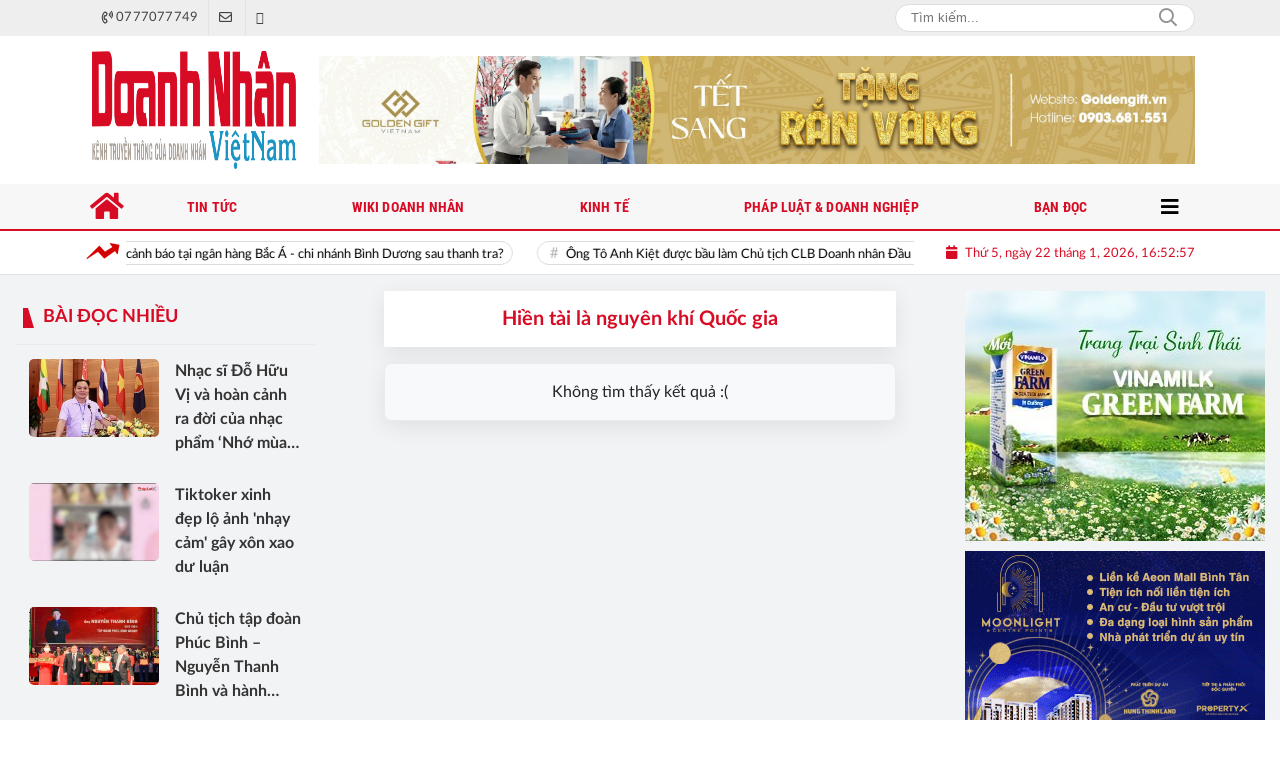

--- FILE ---
content_type: text/html; charset=UTF-8
request_url: https://dnvn.com.vn/dong-su-kien/hien-tai-la-nguyen-khi-quoc-gia-02-9.html
body_size: 15777
content:
<!DOCTYPE html>
<html lang="vi" xmlns="http://www.w3.org/1999/xhtml">
   <head>
    <meta charset="utf-8"/>
    <meta http-equiv="X-UA-Compatible" content="IE=edge">
    <meta name="viewport" content="width=device-width, initial-scale=1.0, maximum-scale=1.0, user-scalable=0">
    <meta name="csrf-token" content="GjR3spGHGS788DZtfmCJXKmktDdOy9g2sBTtNzVH">
    <link rel="icon" type="image/png" href="/uploads/images/setting/huyhoang/2022/12/07/icon-1670403526.png?ver=1711856460">
    <title>Hiền tài là nguyên khí Quốc gia | Doanh nhân Việt Nam</title>
<meta name="description" content="Tin tức kinh doanh; Thời sự doanh nghiệp; Đời sống doanh nhân; Nhịp sống đầu tư; Chuyện thương trường">
<meta name="keywords" content="">
<meta name="robots" content="index,follow">
<meta property="fb:app_id" content="485651509059740">
<meta name="revisit-after" content="1 days">
<link rel="canonical" href="https://dnvn.com.vn/dong-su-kien/hien-tai-la-nguyen-khi-quoc-gia-02-9.html"/>
<link rel="alternate" hreflang="vi-vn" href="https://dnvn.com.vn/dong-su-kien/hien-tai-la-nguyen-khi-quoc-gia-02-9.html"/>
<link rel="alternate" hreflang="vi-vn" href="https://dnvn.com.vn/dong-su-kien/hien-tai-la-nguyen-khi-quoc-gia-02-9.html"/>
<meta property="og:site_name" content="Doanh nhân Việt Nam" />
<meta property="og:type" content="website" />
<meta property="og:locale" content="vi_VN" />
<meta property="og:locale:alternate" content="vi_VN" />
<meta property="og:title" content="Hiền tài là nguyên khí Quốc gia | Doanh nhân Việt Nam" />
<meta property="og:description" content="Tin tức kinh doanh; Thời sự doanh nghiệp; Đời sống doanh nhân; Nhịp sống đầu tư; Chuyện thương trường" />
<meta property="og:image" content="https://dnvn.com.vn/uploads/images/setting/huyhoang/2022/12/07/csmxh-1670403535.jpg" />
<meta property="og:image:height" content="315" />
<meta property="og:image:width" content="600" />
<meta property="og:image" content="https://dnvn.com.vn/uploads/images/setting/huyhoang/2022/12/07/csmxh-1670403535.jpg" />
<meta property="og:image:height" content="315" />
<meta property="og:image:width" content="600" />


<script type="application/ld+json">{"@context":"https:\/\/schema.org","@type":"WebPage","description":"Tin tức kinh doanh; Thời sự doanh nghiệp; Đời sống doanh nhân; Nhịp sống đầu tư; Chuyện thương trường","url":"Doanh nhân Việt Nam","image":"https:\/\/dnvn.com.vn\/uploads\/images\/setting\/huyhoang\/2022\/12\/07\/csmxh-1670403535.jpg"}</script>
            <link href="/themes/tinhte/public/css/app.css?v=1711856460" rel="stylesheet" type="text/css" />


        <style>
        :root {
            --color-primary: #D80B24;
            --color-secondary: #A50F10;
            --header-bg-color: ;
            --header-text-color: #242424;
            --menu-bg-color: #fff;
            --menu-text-color: #000;
            --primary-font: Lato, Arial, sans-serif;
            --heading-font: Lato, Arial, sans-serif;
            --post-title-font: Lato, Arial, sans-serif;
            --menu-font: RobotoCondensed, Arial, sans-serif;
        }

        .count_cmt{
display:none !important;
}
#header_3 {
    z-index: 8;
}
@font-face {
  font-family: 'iCielBCCubano-Normal';
  src: url('/frontend/fonts/iCielBCCubano-Normal/iCielBCCubano-Normal.eot?#iefix') format('embedded-opentype'),  
  url('/frontend/fonts/iCielBCCubano-Normal/iCielBCCubano-Normal.otf')  format('opentype'),
       url('/frontend/fonts/iCielBCCubano-Normal/iCielBCCubano-Normal.woff') format('woff'), 
       url('/frontend/fonts/iCielBCCubano-Normal/iCielBCCubano-Normal.ttf')  format('truetype'), 
       url('/frontend/fonts/iCielBCCubano-Normal/iCielBCCubano-Normal.svg#iCielBCCubano-Normal') format('svg');
  font-weight: normal;
  font-style: normal;
}

@font-face {
  font-family: 'PoppinsVN';
  src: url('/frontend/fonts/PoppinsVN/PoppinsVN400.eot?#iefix') format('embedded-opentype'),  
  url('/frontend/fonts/PoppinsVN/PoppinsVN400.woff2')  format('woff2'),
       url('/frontend/fonts/PoppinsVN/PoppinsVN400.woff') format('woff'), 
       url('/frontend/fonts/PoppinsVN/PoppinsVN400.ttf')  format('truetype'), 
       url('/frontend/fonts/PoppinsVN/PoppinsVN400.svg#PoppinsVN400') format('svg');
  font-weight: 400;
  font-style: normal;
}

@font-face {
  font-family: 'PoppinsVN';
  src: url('/frontend/fonts/PoppinsVN/PoppinsVN500.eot?#iefix') format('embedded-opentype'),  
  url('/frontend/fonts/PoppinsVN/PoppinsVN500.woff2')  format('woff2'),
       url('/frontend/fonts/PoppinsVN/PoppinsVN500.woff') format('woff'), 
       url('/frontend/fonts/PoppinsVN/PoppinsVN500.ttf')  format('truetype'), 
       url('/frontend/fonts/PoppinsVN/PoppinsVN500.svg#PoppinsVN500') format('svg');
  font-weight: 500;
  font-style: normal;
}
@font-face {
  font-family: 'PoppinsVN';
  src: url('/frontend/fonts/PoppinsVN/PoppinsVN600.eot?#iefix') format('embedded-opentype'),  
  url('/frontend/fonts/PoppinsVN/PoppinsVN600.woff2')  format('woff2'),
       url('/frontend/fonts/PoppinsVN/PoppinsVN600.woff') format('woff'), 
       url('/frontend/fonts/PoppinsVN/PoppinsVN600.ttf')  format('truetype'), 
       url('/frontend/fonts/PoppinsVN/PoppinsVN600.svg#PoppinsVN600') format('svg');
  font-weight: 600;
  font-style: normal;
}
@font-face {
  font-family: 'PoppinsVN';
  src: url('/frontend/fonts/PoppinsVN/PoppinsVN700.woff2')  format('woff2');
  font-weight: 700;
  font-style: normal;
}
@font-face {
  font-family: 'RobotoCondensed';
  src: url('/frontend/fonts/RobotoCondensed-Regular/RobotoCondensed-Regular.eot?#iefix') format('embedded-opentype'),  
       url('/frontend/fonts/RobotoCondensed-Regular/RobotoCondensed-Regular.woff') format('woff'), 
       url('/frontend/fonts/RobotoCondensed-Regular/RobotoCondensed-Regular.ttf')  format('truetype'), 
       url('/frontend/fonts/RobotoCondensed-Regular/RobotoCondensed-Regular.svg#roboto_regular') format('svg');
  font-weight: normal;
  font-style: normal;
}
@font-face {
  font-family: 'RobotoCondensed';
  src:  url('/frontend/fonts/RobotoCondensed-Bold/RobotoCondensed-Bold.ttf')  format('truetype');
  font-weight: 700;
  font-style: normal;
}
.topbar-body .header-top-right .group-search{
margin-top:0;
}

.topbar-body .header-top-right .search {
    width: 100%;
    float: left;
}

.box-navigation .title a, .box-navigation span{
font-size:18px;
}
.tin_mau_vang_box {
    background: #dfdfdf;
}

#tin_noi_bat_6 .box-news-larger .thumb-art {
    width: 100%;
}
#tin_noi_bat_6 .tnb_meta {
    width: 100%;
    position: absolute;
    bottom: 0;
    padding: 25px;
    padding-left: 20%;
    background-color: rgba(0, 0, 0, 0.5);
    transition: all .3s;
    color: #ffffff;
    z-index: 2;
}
#tin_noi_bat_6 .tnb_meta a,
#tin_noi_bat_6 .tnb_meta a:hover,
#tin_noi_bat_6 .tnb_meta a:focus{
 font-size: 38px;
    color: #ffffff !important;
 font-family: "UVN Giong Song";
font-weight: 700 !important;
}
.wrapper-topstory .box-news-larger {
    position: relative;
}

#header_3 .navbar-default a.link-home {
    background-image: url(/frontend/images/home.png?ver=3);
text-indent: -9999px;
background-position: -3px -3px;
}
.ndt-logo{
margin: 0 auto;
}
.ndt-logo img {
    display: block;
    text-align: left;
        float: left;
    margin: 0 auto;
}

.footer_cf{
    background-color: #dd0026;
  color: #FFF;
    padding: 10px 0;
}
.header-top-right .search button[type=submit]{
    background-color: #dd0026;
}

.footer_cf a{
    color: #FFF;
}

.ndt-header .ndt-logo img {
      margin-top: 5px !important;
}


.ndt-header .promotions{
margin-top: 0;
}
.style_img_left .content .title {

    display: inline-block;
}
.breadcrumbs a {
    text-transform: uppercase;
}
.box-cate-featured .item-news .description {

    display: block;

}
.item-news-common p.meta-news {
    margin: 5px 0;
}


@media (min-width: 1199px)
{
.moi_cap_nhat .style_img_left .content {

    height: auto;

}
}


@media (max-width: 767px){
.footer_cf {

    text-align: left;
    padding-left: 15px;
}
.footer_cf p {
margin-bottom: 0px;
}
#header_3 .ndt-logo-mobile img {

    margin: 0;
float:left;

}
#header_3 .navbar-header {

}
.logo-footer img {

    max-height: 100px;

}
.woodmart-info-box .box-icon-wrapper .info-box-icon {
    font-size: 18px;
}
}

.mega-menu .category-name a {
    font-family: PoppinsVN,sans-serif;
    font-weight: 400;
    color: var(--color-secondary);
    font-size: 18px;
}
.widget-area .widget .box-title .title a {
    font-weight: 400;
}
.widget-area .widget .box-title .title {
    font-family: PoppinsVN,Helvetica,Arial;
    font-weight: 400;
}
.header-top-right .news_hot_item {
    background-color: #00a751;
}

.header-top-right .news-new-item {
    background-color: #ed1d24;
}


.article-detail .article-content img {
        margin: 0 auto;
}

.title_button a{
    width: 135px;
}
.infographic .video-mask {
    display:none;
}

.menu_footer .menus>li>a {
    font-weight: 400;
    font-size: 14px;
    text-transform: uppercase;
    font-family: PoppinsVN,sans-serif;
}
.category-popup .category-menu > ul > li > a {
    font-family: PoppinsVN,sans-serif;
        font-weight: 600;
}

@media screen and (max-width: 991px){
    .header-logo {
        height: 60px;
    }
}
.header-wrap-inner.sticky .mobile-logo .header-logo {
    height: 50px;
    width: auto;
}
.title-box-category , .block-title a,.widget  .widget-title{
    font-family: PoppinsVN,sans-serif;
    color: var(--color-primary);
        text-transform: uppercase;
}
.topbar_threadhot label {
    background: #fff !important;
    border-left: none;
    padding: 0;
}
.box-quote .image-wrapper{
    display:none
}
.box-quote .box-news:after {
    content:"\f10e";
    font-family:'FontAwesome';
    color:#c5c5c5;
    position: absolute;
    bottom: -15px;
    right: 0;
}
.box-quote .box-news
{    margin-bottom: 15px;
    padding-bottom: 10px;
    
}
.box-quote .box-news:before {
    content:"";
    width:90%;
    height:1px;
        background: #c5c5c5;
    display: block;
    position: absolute;
    bottom: -5px;
    left: 0;
    
}
.content-box-category .box-news {
    border-bottom: none;
}
@media screen and (min-width: 960px){
   .inner-section-video:before {
    left:0;
    right:0
   }
   .box-scroll-video {
       padding-right:0
   }
   .header-wrap-inner {
    display: flex;
    flex-direction: column;
    }
    .header-type-2 .home_topbar {
       order: 3;
    }
}
.box-scroll-video .meta-news {
    display:none
}
.widget-poll {
    background:#F7F7F7;
    padding: 0 15px 15px;
}
.widget-poll .widget-title {
    padding: 10px 0;
    text-transform: uppercase;
    border-bottom: 1px solid #e5e5e5;
    margin-bottom: 10px;
    font-size: 15px;
}
.widget-poll .widget-title .inner-title:before {
    content:none;
}
.poll-question {
    color: var(--color-primary);
    font-weight: 600;
}
.widget-comment-list .post-name {
    color: var(--color-primary);
}

.emagazine .video-mask {
    display:none;
}
.widget-comment-list {
        background: #F7F7F7;
}
.su-kien-nong , .section-bg-grey{
    background:#F7F7F7;
    padding:15px;
}
.su-kien-nong .title-box-category .parent-cate {
    background: #f7f7f7;
    
}

.news-box-color .full-thumb .cat {
    font-size: 22px;
}
.header-type-3.bg-white .header-wrap-inner .header-bottom-row {
    background: #fff;
        border-top: 1px solid #eee;
}
.header-type-3.bg-white .header-wrap-inner .header-bottom-row .horizontal-megamenu>.menu-item>.menu-link .nav-link-text:after {
    background-color: var(--color-primary);
}
.header-type-3.bg-white .header-wrap-inner .header-bottom-row .horizontal-megamenu>.menu-item>.menu-link .nav-link-text {
    color: #cc171e;
        font-weight: 600;
}
.horizontal-megamenu li .sub-menu {
        min-width: 100%;
}
.tab-header .tab-header-item.active {
    font-size: 20px;
}
.h1, .h2, .h3, .h4, .h5, .h6, h1, h2, h3, h4, h5, h6 {
    font-weight: 600;
}
.meta-news .author-meta {
        color: #8f9bb3;
}

.news-box-color .sub-news-cate .item {
    font-weight:500;
}
.horizontal-megamenu li .sub-menu li>a {
    text-transform: none;
}

.article-detail .article-title {
        line-height: 45px;
    letter-spacing: .01em;
}
.breadcrumbs li:last-child {
    font-weight: 500;
}
.dt-news__social {
    font-family: "Arial";
}
.widget .hashtag {
    font-size:12px;
}
.social_icons .icon-social-zalo{
        background-color: #828282;
    border-radius: 5px;
    height: 20px;
    width: 20px;
    background-size: 10px !important;
}
.article-detail .article-content {
    font-family: Lato, sans-serif;
}

.widget .hashtag {
    display:none;
}

.article-detail table {
    width: 100% !important;
}
.review-section .main-content .threads::-webkit-scrollbar-thumb {
    background-color: #e2e2e2;
}
#category-4 .nodeStats{
    display:none;
}

.header-top-bar {
    background: #eee;
}
.horizontal-megamenu > .menu-item > .menu-link .nav-link-text {
        font-size: 14px;
}
.section-vedet.vedet-type-8 .box-news-larger .image-wrapper>.image-medium {
    padding-bottom: 50%;
}
.section-vedet.vedet-type-8 .sub-news-top .content .title a {
    font-size: 18px;
    line-height: 1.3;
}
.review-section .foru-containers {
    background-image: linear-gradient(90deg,#ffffff,#ffffff);
    border-top: none;
}
.review-section .main-content {
    padding: 0 0 12px;

}
.review-section .parent-cate {
        background-image: linear-gradient(90deg,#cc171e,#cc171e);
        height: 40px;
}
.project-section .foru-containers {
    background-image: linear-gradient(90deg,#f7f7f7,#f4f6fa);
    border-top: 5px solid #0a724d;
}
.title-box-category.style_7 .parent-cate, .project-section .parent-cate {
    background-image: linear-gradient(90deg,#ff1c01,#cc171e);
}
.title-box-category.style_7 .parent-cate:after, .project-section .parent-cate:after {
    border-top: 40px solid #cc171e;
}

.section-vedet.vedet-type-8 .box-news-larger h2.title a {
    font-size: 25px;
    line-height: 30px;
}
.video .box-cate-featured-vertical.no-thumb .sub-news-cate .item:before {
    content: "\f144";
    width: 0;
    height: 0;
    font-size: 18px;
    background-color: transparent;
    position: absolute;
    left: 0;
    top: 50%;
    margin-top: -13px;
    font-family:"Font Awesome\ 5 Pro";
        color: #383636;
}
.video .box-cate-featured-vertical.no-thumb .sub-news-cate .item {
    padding: 10px 0 10px 25px;
}
.video .box-cate-featured-vertical.no-thumb .sub-news-cate .item a {
    height:auto;
}
.video {
        background-color: #f4f6fa;
    padding: 15px;
}
.video .title a, .video .sub-news-cate .item a {
    color: #383636;
}
.title-box-category.default, .widget-title.default {
    border-bottom: solid 1px var(--color-primary);
    height: 35px;
    display: flex;
    align-items: center;
}
.title-box-category.default .inner-title {
    padding-left: 20px;
}
.title-box-category.default .inner-title:before, .widget-title.default .inner-title:before {
    content: "";
    background: var(--color-primary);
    position: absolute;
    left: 0;
    bottom: -7px;
    width: 8px;
    height: 30px;
}
.title-box-category .sub-cate {
    font-weight:bold;
}
footer.footer-type-2 .menu_footer {
    background: var(--color-primary);
}
footer.footer-type-2 .menu_footer .menus {
    position: relative;
    flex-wrap: wrap;
    justify-content: center;
    flex: 1 1 0%;
    display: flex;
    flex-wrap: nowrap;
    padding: 0;
}
footer.footer-type-2 .menu_footer .menus li {
        display: block;
    flex-grow: 1;
    position: relative;
    transition: padding .35s ease;
    -webkit-backface-visibility: hidden;
    flex: auto;
    text-align: center;
    padding: 10px 15px;
    border-right: 1px solid var(--color-primary);
    border-left: 1px solid #cc171e;
}
footer.footer-type-2 .menu_footer .menus>li>a {
    color:#fff;
}
footer.footer-type-2 .menu_footer li:hover {
    background: #cc171e;
   
}
footer.footer-type-2 .menu_footer li:hover a {
     color:#fff !important;
}
footer.footer-type-2 .menu_footer li:first-child {
    border-left: none;
}
.td-subcat-filter {
    margin-left:15px;
}
.detail-info-block .dropdown-list-image, .detail-info-block .author-name {
    display: none;
}
.box-category.style-7 {
    background: #cccccc;
    padding: 15px;
}
#hashtag-trending li.hash-tag-item {
    background-color: #ffffff;
    border: solid 1px #dcdcdc;
}
#hashtag-trending li.hash-tag-item a {
    color:#000;
}
.page-title {
    background-color: #ffffff;
    text-align: center;
}
footer.footer-type-5 .footer-main {
    background: #54788e;
    
}
footer.footer-type-5 .footer-copyright {
    background: #4f748b;
}
footer.footer-type-5 .footer-menu {
    padding: 15px 0;
    background: #54788e;
    
}
.header-top-bar .header-column-left .menu>li:not(:last-child) {
    border-right: 1px solid #e2e2e2;
}
.review-section .main-content .threads .box-news .title a {
    color: #000;
}
.widget.dang-ky-dat-bao {
    background: #F7F7F7;
    padding: 15px 15px 15px;
    text-align:center;
    border-top: 3px solid #ff1c01;
}
.widget.dang-ky-dat-bao .main-title{
    color: #54788e;
    font-size: 24px;
}
.widget-most-view.type-default .item .article-title, .review-section .main-content .threads .box-news .title a{
    font-size:16px;
}
.title-box-category.style_7 .main-title, .title-box-category.style_7 .parent-cate, .widget-title.style_7 .main-title, .widget-title.style_7 .parent-cate {
    font-size:18px;
    height:40px;
}
.fa-chart-line:before  {
    content:"";
    background:url('/frontend/images/icon-ticker.png');
    width:35px;
    height:19px;
    display:block;
}
.multimedia-plus.multimedia-mobile {
    background: #f8f8f8;
}
.slick-carousel.carousel-nav-top .slick-next {
    right: 0;
    top: -30px;
}
.slick-carousel.carousel-nav-top .slick-prev {
    top: -30px;
}

.article-detail em {
    font-size: inherit;
}

.scroll-vertical {
    padding-left:8px;
}
.vedet-mobile-type-1 .desc {
    text-align: justify;
}
footer.footer-type-2 .footer_top_1 p {
    text-align:left;
}
.GiaVangVietNam-Shared-Widget-copyright {
    display:none;
}
@keyframes pulse-red {
  0% {
    transform: scale(0.95);
    box-shadow: 0 0 0 0 rgba(255, 82, 82, 0.7);
  }
  
  70% {
    transform: scale(1);
    box-shadow: 0 0 0 10px rgba(255, 82, 82, 0);
  }
  
  100% {
    transform: scale(0.95);
    box-shadow: 0 0 0 0 rgba(255, 82, 82, 0);
  }
}
@keyframes pulse {
	0% {
		transform: scale(0.95);
		box-shadow: 0 0 0 0 rgba(0, 0, 0, 0.7);
	}

	70% {
		transform: scale(1);
		box-shadow: 0 0 0 10px rgba(0, 0, 0, 0);
	}

	100% {
		transform: scale(0.95);
		box-shadow: 0 0 0 0 rgba(0, 0, 0, 0);
	}
}
@keyframes live {
    0% {
      transform: scale(1,1);
    }
    100% {
      transform: scale(3.5,3.5);
      background-color: rgba(red,0);
    }
  }
@media screen and (min-width: 1400px){
    .header-logo {
        width:270px;
    }
}
@media screen and (max-width:1024px){
    footer.footer-type-2 .menu_footer {
        display:none;
    }
}
@media screen and (min-width:767px){
    .question-comment-row .col-comments {
        padding-right:5px;
    }
    .question-comment-row .col-polls {
        padding-left:5px;
    }
    /*.header-wrap-inner.sticky .header-top-row {
        display:none;
    } */
}
@media screen and (min-width: 767px){
    .box-cate-featured .item-news.full-thumb .title {
       font-size: 22px;
    }
    .box-news-larger .content>.title>a {
      font-size: 22px;
    }
    .featured-news .box-news>.content>.title>a {
    font-size: 22px;
    }
}

@media screen and (max-width:480px){
    .moi_cap_nhat .meta-news .cat{
        display:none;
    }
}
.article-detail .sapo {
    font-size: 19px;
    line-height: 22px;
    font-weight: 700;
    color: #333;
    text-align: justify;
    font-family: Arial, sans-serif;
}
.article-detail .article-content {
    font-size: 19px;
    width: 100%;
}
.header-type-2 .sticky .header-top-bar {
    display:block;
    background: var(--color-primary);
}
.header-type-2 .sticky .header-top-bar .menu>li>a {
    color:#fff;
}
.box-news .content .description, .box-news>.content>.title>a {
        display: -webkit-box;
    -webkit-line-clamp: 3;
    -webkit-box-orient: vertical;
    overflow: hidden;
    text-overflow: ellipsis;
}
.sc_tiktok {
        background: #444;
}    </style>
    <script>
        var WN_Data = {
            app_url: "https://dnvn.com.vn",
            prefix_url: "",
            full_url: "https://dnvn.com.vn",
            locale: "vi",
            user_id: null,
            user: null,
            session_id: "ByKyJ7bUpMq7goDuijrh5W0W04bJKt6GQRD5pB7y"        };

    </script>
    
            <!-- Google tag (gtag.js) -->
<script async src="https://www.googletagmanager.com/gtag/js?id=G-4CVK5XM3X1"></script>
<script>
  window.dataLayer = window.dataLayer || [];
  function gtag(){dataLayer.push(arguments);}
  gtag('js', new Date());

  gtag('config', 'G-4CVK5XM3X1');
</script>        </head>
   <body class="page-bg-grey page-timeline ">
      <div id="app">
         <div class="no-margin-ads">
                  </div>
         <header class="header-wrap header-type-2 ">
    <form id="logout-form" action="https://dnvn.com.vn/logout" method="POST" style="display: none;">
        <input type="hidden" name="_token" value="GjR3spGHGS788DZtfmCJXKmktDdOy9g2sBTtNzVH">
    </form>
    <div class="header-wrap-inner">
        <div class="header-top-bar">
        <div class="container">
            <div class="row flex-row justify-content-between top-bar-inner">
                <div class="whb-column header-column-left" style="padding: 0 15px;">
                    <ul class="menu">
                                                <li class="hotline">
                            <a href="tel:0777077749">
                                <i class="far fa-phone-volume"></i>
                                <span>0777077749</span>
                            </a>
                        </li>
                        <li class="email">
                            <a href="mailto:">
                                <i class="far fa-envelope"></i>
                                <span></span>
                            </a>
                        </li>
                                                                                                <li>
                            <a href="#">
                                <i class="fa fa-facebook"></i>
                            </a>
                        </li>
                                                
                    </ul>
                </div>
                <div class="whb-column header-column-right">
                    <ul class="menu">
                        
                        <li class="cursor-pointer text-center desktop-search-form">
                            <form role="search" method="get" class="searchform  woodmart-ajax-search" action="https://dnvn.com.vn/tim-kiem.html" data-thumbnail="1" data-post_type="post" data-count="20" data-symbols_count="3">
                                <input type="text" class="s" value="" name="keyword" placeholder="Tìm kiếm..." autocomplete="off">
                                <button type="submit" class="searchsubmit">Search</button>
                            </form>
                        </li>
                                            </ul>
                </div>
            </div>
        </div>
    </div>
        <div class="header-top-row">
            <div class="container">
                <div class="row flex-row flex-nowrap justify-content-between general-header-inner">
                    <div class="whb-column header-column-left whb-visible-lg">
                        <a title="Doanh nhân Việt Nam" href="/" class="header-logo" style="max-width: 260px;">
                                                        <img src="/uploads/images/setting/huyhoang/2022/12/07/chuan-1670403431.png?ver=1711856460" alt="">
                        </a>
                    </div>

                    <div class="header-column-right whb-column whb-visible-lg">
                        <div class="no-margin-ads">
                            <a href="https://quatangsep.vn/" class="promotions" target="_blank" rel="nofollow" title="Lưu Thị Trang Thảo">
            <img src="/uploads/images/qc/thangtran/2025/01/14/728-x-90-1736825226.jpeg" alt="Lưu Thị Trang Thảo">
        </a>
                            </div>
                    </div>

                                        <div class="whb-column mobile-left whb-hidden-lg">
    <div class="woodmart-info-box cursor-pointer text-center">
        <div class="box-icon-wrapper  box-with-icon box-icon-simple">
            <a href="tel:0777077749" class="info-box-icon">
                <i class="fal fa-phone"></i>
            </a>
        </div>

    </div>
    <div class="woodmart-info-box cursor-pointer text-center">
        <div class="box-icon-wrapper  box-with-icon box-icon-simple">
            <a href="mailto:" class="info-box-icon">
                <i class="fal fa-envelope"></i>
            </a>
        </div>

    </div>
</div>
<div class="whb-column mobile-center whb-hidden-lg">
    <div class="mobile-logo">
        <a href="/" class="header-logo">
                            <img src="/uploads/images/setting/huyhoang/2022/12/07/chuan-1670403431.png?ver=1711856460" alt="" height="50">
                    </a>
    </div>
</div>
<div class="whb-column mobile-right whb-hidden-lg">
    
    <div class="woodmart-info-box cursor-pointer text-center show-search-form">
        <div class="box-icon-wrapper  box-with-icon box-icon-simple">
            <div class="info-box-icon">
                <i class="fal fa-search"></i>
            </div>
        </div>
        <div class="tdb-drop-down-search" aria-labelledby="td-header-search-button">
            <div class="tdb-drop-down-search-inner">
                <form method="get" class="tdb-search-form" action="https://dnvn.com.vn/tim-kiem.html">
                    <div class="tdb-search-form-inner">
                        <input class="tdb-head-search-form-input" type="text" value=""
                                name="keyword" placeholder="Tìm kiếm..." autocomplete="off">
                        <button class="wpb_button wpb_btn-inverse btn tdb-head-search-form-btn"
                                type="submit">
                            <span>Tìm kiếm</span>
                        </button>
                    </div>
                </form>
                <div class="tdb-aj-search"></div>
            </div>
        </div>
    </div>
        <div class="mobile-nav-icon mobile-trigger">
        <div class="icon_menu"><span class="style_icon"></span></div>
    </div>
</div>                                    </div>
            </div>
        </div>
        <div class="home_topbar">
    <div class="container">

        <div class="topbar-body">
            <div class="row">
                <div class="topbar_threadhot col-lg-9 col-12">
                    <div id="widget-ticker">
                                                    <label class="f-rbs"><i class="fal fa-chart-line" aria-hidden="true"></i></label>
                            <ul id="hashtag-trending" class="timeline">
                                                                <div class="has-marquee">
                                                                                                    <li class="hash-tag-item">
                                        <a href="https://dnvn.com.vn/nhung-rui-ro-nao-duoc-nhnn-canh-bao-tai-ngan-hang-bac-a-chi-nhanh-binh-duong-sau-thanh-tra-a466085.html" title="Những rủi ro nào được NHNN cảnh báo tại ngân hàng Bắc Á - chi nhánh Bình Dương sau thanh tra?">
                                            Những rủi ro nào được NHNN cảnh báo tại ngân hàng Bắc Á - chi nhánh Bình Dương sau thanh tra?
                                        </a>
                                    </li>
                                                                    <li class="hash-tag-item">
                                        <a href="https://dnvn.com.vn/ong-to-anh-kiet-duoc-bau-lam-chu-tich-clb-doanh-nhan-dau-tu-a466065.html" title="Ông Tô Anh Kiệt được bầu làm Chủ tịch CLB Doanh nhân Đầu tư">
                                            Ông Tô Anh Kiệt được bầu làm Chủ tịch CLB Doanh nhân Đầu tư
                                        </a>
                                    </li>
                                                                    <li class="hash-tag-item">
                                        <a href="https://dnvn.com.vn/fahasa-hai-phong-doc-sach-mua-sam-trai-nghiem-a466064.html" title="FAHASA Hải Phòng: Đọc sách - mua sắm -  trải nghiệm">
                                            FAHASA Hải Phòng: Đọc sách - mua sắm -  trải nghiệm
                                        </a>
                                    </li>
                                                                    <li class="hash-tag-item">
                                        <a href="https://dnvn.com.vn/cong-nghe-nano-tu-phong-thi-nghiem-den-dong-ruong-ao-nuoi-va-moi-truong-song-a466052.html" title="Công nghệ Nano – từ phòng thí nghiệm đến đồng ruộng, ao nuôi và môi trường sống">
                                            Công nghệ Nano – từ phòng thí nghiệm đến đồng ruộng, ao nuôi và môi trường sống
                                        </a>
                                    </li>
                                                                    <li class="hash-tag-item">
                                        <a href="https://dnvn.com.vn/tuong-ngua-ma-vang-anh-kim-duoc-san-lung-lam-qua-tang-tet-binh-ngo-2026-a466051.html" title="Tượng ngựa mạ vàng ánh kim được săn lùng làm quà tặng Tết Bính Ngọ 2026">
                                            Tượng ngựa mạ vàng ánh kim được săn lùng làm quà tặng Tết Bính Ngọ 2026
                                        </a>
                                    </li>
                                                                    <li class="hash-tag-item">
                                        <a href="https://dnvn.com.vn/tuong-ngua-ma-vang-gia-hang-chuc-trieu-dong-don-tet-2026-a465988.html" title="Tượng ngựa mạ vàng 24k hút khách dịp Tết Bính Ngọ 2026">
                                            Tượng ngựa mạ vàng 24k hút khách dịp Tết Bính Ngọ 2026
                                        </a>
                                    </li>
                                                                                                </div>
                                                            </ul>
                                            </div>
                </div>
                <div class="col-lg-3 col-12 d-flex align-items-center">
                                        <div class="timestemp">
                        <i class="fa fa-calendar" aria-hidden="true"></i>  <div id="clock" class="smallfont" style="margin-left:5px;">Thứ 6, ngày 16 tháng 8, 2019, 8:36:21 Chiều</div>
                    </div>
                                    </div>
            </div>
        </div>
    </div>
</div>
<div class="clearfix"></div>
        <div class="header-bottom-row whb-visible-lg">
    <div class="container">
        <div class="row">
            <nav class="navbar navbar-expand-sm navbar-expand-full">
                <ul class="navbar-nav menu-container horizontal-megamenu">
                    <li class="menu-item is_home hidden-xs">
                        <a href="https://dnvn.com.vn" class="menu-link link-home">
                            <span class="nav-link-text"><i class="fa fa-home" aria-hidden="true"></i></span>
                        </a>
                    </li>
                                        <li class="menu-item menu-item-default">
                        <a class="menu-link" href="https://dnvn.com.vn/c/tin-tuc" title="Tin Tức"

                            data-link="https://dnvn.com.vn/c/tin-tuc"
                            >
                                                                                    <span class="nav-link-text">Tin Tức</span>
                                                    </a>
                                            </li>
                                        <li class="menu-item menu-item-default">
                        <a class="menu-link" href="https://dnvn.com.vn/c/wiki-doanh-nhan" title="Wiki Doanh Nhân"

                            data-link="https://dnvn.com.vn/c/wiki-doanh-nhan"
                            >
                                                                                    <span class="nav-link-text">Wiki Doanh Nhân</span>
                                                    </a>
                                                    <ul class="sub-menu" role="menu">
            <li>
            <a href="https://dnvn.com.vn/c/doanh-nhan-viet-nam" title="Doanh nhân Việt Nam"

										   data-link="https://dnvn.com.vn/c/doanh-nhan-viet-nam"
												>
                Doanh nhân Việt Nam
            </a>

                    </li>
            <li>
            <a href="https://dnvn.com.vn/c/doanh-nhan-the-gioi" title="Doanh nhân Thế giới"

										   data-link="https://dnvn.com.vn/c/doanh-nhan-the-gioi"
												>
                Doanh nhân Thế giới
            </a>

                    </li>
    </ul>
                                            </li>
                                        <li class="menu-item menu-item-default">
                        <a class="menu-link" href="https://dnvn.com.vn/c/kinh-te" title="Kinh Tế"

                            data-link="https://dnvn.com.vn/c/kinh-te"
                            >
                                                                                    <span class="nav-link-text">Kinh Tế</span>
                                                    </a>
                                                    <ul class="sub-menu" role="menu">
            <li>
            <a href="https://dnvn.com.vn/c/thi-truong" title="Thị Trường"

										   data-link="https://dnvn.com.vn/c/thi-truong"
												>
                Thị Trường
            </a>

                    </li>
            <li>
            <a href="https://dnvn.com.vn/c/bat-dong-san" title="Bất Động Sản"

										   data-link="https://dnvn.com.vn/c/bat-dong-san"
												>
                Bất Động Sản
            </a>

                    </li>
            <li>
            <a href="https://dnvn.com.vn/c/tai-chinh-ngan-hang" title="Tài chính – Ngân hàng"

										   data-link="https://dnvn.com.vn/c/tai-chinh-ngan-hang"
												>
                Tài chính – Ngân hàng
            </a>

                    </li>
    </ul>
                                            </li>
                                        <li class="menu-item menu-item-default">
                        <a class="menu-link" href="https://dnvn.com.vn/c/phap-luan-doanh-nghiep" title="Pháp luật &amp; Doanh Nghiệp"

                            data-link="https://dnvn.com.vn/c/phap-luan-doanh-nghiep"
                            >
                                                                                    <span class="nav-link-text">Pháp luật &amp; Doanh Nghiệp</span>
                                                    </a>
                                                    <ul class="sub-menu" role="menu">
            <li>
            <a href="https://dnvn.com.vn/c/khoi-nghiep" title="Khởi Nghiệp"

										   data-link="https://dnvn.com.vn/c/khoi-nghiep"
												>
                Khởi Nghiệp
            </a>

                    </li>
            <li>
            <a href="https://dnvn.com.vn/c/doanh-nghiep-4-0" title="Doanh Nghiệp 4.0"

										   data-link="https://dnvn.com.vn/c/doanh-nghiep-4-0"
												>
                Doanh Nghiệp 4.0
            </a>

                    </li>
            <li>
            <a href="https://dnvn.com.vn/c/tu-van-phap-luat" title="Tư vấn pháp luật"

										   data-link="https://dnvn.com.vn/c/tu-van-phap-luat"
												>
                Tư vấn pháp luật
            </a>

                    </li>
    </ul>
                                            </li>
                                        <li class="menu-item menu-item-default last-item">
                        <a class="menu-link" href="https://dnvn.com.vn/c/ban-doc" title="Bạn Đọc"

                            data-link="https://dnvn.com.vn/c/ban-doc"
                            >
                                                                                    <span class="nav-link-text">Bạn Đọc</span>
                                                    </a>
                                            </li>
                                                            <li class="menu-item menu-more">

                        <a href="javascript:void(0);" data-toggle="dropdown" class="menu-link woodmart-info-box">
                            <div class="box-icon-wrapper  box-with-icon box-icon-simple">
                                <span class="info-box-icon">
                                    <i class="fas fa-bars"></i>
                                </span>
                            </div>
                        </a>

                        <div class="dropdown-menu dropdown-fullwidth category-popup"
                            aria-labelledby="dropdownMenuButton">
                                                                                    <div class="channels-menu">
                                <a href="https://dnvn.com.vn/video" title="Video">
                                    <span class="mr-3 d-flex">
                                        <svg xmlns="http://www.w3.org/2000/svg" width="24" height="24"
                                            viewBox="0 0 24 24">
                                            <g id="Group_1919" data-name="Group 1919" transform="translate(-27 -602)">
                                                <rect id="Rectangle_1674" data-name="Rectangle 1674" width="24"
                                                    height="24" transform="translate(27 602)" fill="#e8e8e8"
                                                    opacity="0"></rect>
                                                <path id="play_1_" data-name="play (1)"
                                                    d="M10.109,20.218A10.109,10.109,0,0,1,2.96,2.96a10.109,10.109,0,0,1,14.3,14.3,10.043,10.043,0,0,1-7.148,2.961Zm0-18.639a8.53,8.53,0,1,0,8.53,8.53A8.54,8.54,0,0,0,10.109,1.579ZM7.068,15.119V5.17l8.01,5Zm1.58-7.1v4.268l3.437-2.124Zm0,0"
                                                    transform="translate(29 604.001)" fill="#008837"></path>
                                            </g>
                                        </svg>
                                    </span>
                                    <span>Video</span>
                                </a>
                                                                <a href="https://dnvn.com.vn/photo" title="Ảnh">
                                    <span class="mr-3 d-flex">
                                        <svg xmlns="http://www.w3.org/2000/svg" width="24" height="24"
                                            viewBox="0 0 24 24">
                                            <g id="Group_1920" data-name="Group 1920" transform="translate(-202 -602)">
                                                <rect id="Rectangle_1675" data-name="Rectangle 1675" width="24"
                                                    height="24" transform="translate(202 602)" fill="#e8e8e8"
                                                    opacity="0"></rect>
                                                <g id="picture" transform="translate(205.163 570.199)">
                                                    <g id="Group_1562" data-name="Group 1562"
                                                        transform="translate(0 35.801)">
                                                        <g id="Group_1561" data-name="Group 1561"
                                                            transform="translate(0 0)">
                                                            <path id="Path_741" data-name="Path 741"
                                                                d="M16.08,35.8H2.137A2.139,2.139,0,0,0,0,37.938v11.4a2.139,2.139,0,0,0,2.137,2.137H16.08a2.139,2.139,0,0,0,2.137-2.137v-11.4A2.139,2.139,0,0,0,16.08,35.8Zm.712,13.533a.713.713,0,0,1-.712.712H2.137a.713.713,0,0,1-.712-.712V45.85l3.036-4.437L5.886,43.2l-3.6,5.177,1.169.814,4.409-6.338,4.661,6.059h4.268Zm0-1.852H13.226l-5.42-7.046-1.071,1.54L4.371,39.021,1.425,43.328v-5.39a.713.713,0,0,1,.712-.712H16.08a.713.713,0,0,1,.712.712Z"
                                                                transform="translate(0 -35.801)" fill="#008837"></path>
                                                        </g>
                                                    </g>
                                                    <g id="Group_1564" data-name="Group 1564"
                                                        transform="translate(11.308 38.365)">
                                                        <g id="Group_1563" data-name="Group 1563"
                                                            transform="translate(0 0)">
                                                            <path id="Path_742" data-name="Path 742"
                                                                d="M319.962,107.866A2.137,2.137,0,1,0,322.1,110,2.139,2.139,0,0,0,319.962,107.866Zm0,2.849a.712.712,0,1,1,.712-.712A.713.713,0,0,1,319.962,110.715Z"
                                                                transform="translate(-317.825 -107.866)" fill="#008837">
                                                            </path>
                                                        </g>
                                                    </g>
                                                </g>
                                            </g>
                                        </svg>
                                    </span>
                                    <span>Ảnh</span>
                                </a>
                                                                                                                            </div>
                                                    </div>
                    </li>
                                    </ul>
            </nav>
        </div>
    </div>
</div>
    </div>
    </header>
         <div class="py-3 section-content">
            <div class="promotion-sticky pc-sticky-left">
                           </div>
               <div class="wraper-content">
    <div class="container-fluid">
        <div class="row justify-content-between">
            <div class="col col-xl-5 order-xl-2 col-lg-12 order-lg-1 order-sm-1 col-md-12 col-sm-12 col-12">
                <div class="header-title padding-card box shadow-sm bg-white mb-3 border-0">		
                        <div class="card-body p-3">
                            <h1 class="card-title category-title">Hiền tài là nguyên khí Quốc gia</h1>
                        </div>
                </div>
                <recent-timeline initial-timeline-id="9"></recent-timeline>
            </div>
            <div class="col-sidebar col col-xl-3 order-xl-1 col-lg-6 order-lg-2 order-sm-2 col-md-6 col-sm-6 col-12">
                                           <div class="widget box mb-3 widget-most-view type-default">
    <div class="box-title widget-title mb-3 style_9">
        <h6 class="m-0 main-title">BÀI ĐỌC NHIỀU</h6>
    </div>
    <div class="box-body widget-content">
                <div class="item">
            <a href="https://dnvn.com.vn/nhac-si-do-huu-vi-va-hoan-canh-ra-doi-cua-nhac-pham-nho-mua-thu-nam-ay-a438349.html" title="Nhạc sĩ Đỗ Hữu Vị và hoàn cảnh ra đời của nhạc phẩm ‘Nhớ mùa thu năm ấy’" class="d-flex style_img_left mb-3">
                <div class="image image-wrapper mr-3" >
                    <div class="image image-small">
                                                <img src='/zoom/480x288/uploads/images/news/2022/08/19/do-huu-vi5-1660902719.png'
                            alt="Nhạc sĩ Đỗ Hữu Vị và hoàn cảnh ra đời của nhạc phẩm ‘Nhớ mùa thu năm ấy’">
                                                                    </div>
                </div>
                <div class="info-wrapper">
                    <span class="article-title">
                        Nhạc sĩ Đỗ Hữu Vị và hoàn cảnh ra đời của nhạc phẩm ‘Nhớ mùa thu năm ấy’
                    </span>
                </div>
            </a>
        </div>
                <div class="item">
            <a href="https://dnvn.com.vn/tiktoker-xinh-dep-lo-anh-nhay-cam-gay-xon-xao-du-luan-a450881.html" title="Tiktoker xinh đẹp lộ ảnh &#039;nhạy cảm&#039; gây xôn xao dư luận" class="d-flex style_img_left mb-3">
                <div class="image image-wrapper mr-3" >
                    <div class="image image-small">
                                                <img src='/zoom/480x288/uploads/images/blog/huongmi/2024/03/18/tiktok-1710744705.jpg'
                            alt="Tiktoker xinh đẹp lộ ảnh &#039;nhạy cảm&#039; gây xôn xao dư luận">
                                                                    </div>
                </div>
                <div class="info-wrapper">
                    <span class="article-title">
                        Tiktoker xinh đẹp lộ ảnh &#039;nhạy cảm&#039; gây xôn xao dư luận
                    </span>
                </div>
            </a>
        </div>
                <div class="item">
            <a href="https://dnvn.com.vn/chu-tich-tap-doan-phuc-binh-nguyen-thanh-binh-va-hanh-trinh-tro-minh-dat-den-dinh-vinh-quang-a455763.html" title="Chủ tịch tập đoàn Phúc Bình – Nguyễn Thanh Bình và hành trình trở mình đạt đến đỉnh vinh quang" class="d-flex style_img_left mb-3">
                <div class="image image-wrapper mr-3" >
                    <div class="image image-small">
                                                <img src='/zoom/480x288/uploads/images/blog/huongmi/2024/10/25/nguyen-thanh-binh6-1729829077.PNG'
                            alt="Chủ tịch tập đoàn Phúc Bình – Nguyễn Thanh Bình và hành trình trở mình đạt đến đỉnh vinh quang">
                                                                    </div>
                </div>
                <div class="info-wrapper">
                    <span class="article-title">
                        Chủ tịch tập đoàn Phúc Bình – Nguyễn Thanh Bình và hành trình trở mình đạt đến đỉnh vinh quang
                    </span>
                </div>
            </a>
        </div>
                <div class="item">
            <a href="https://dnvn.com.vn/pham-nhat-vuong-la-ai-con-duong-thanh-cong-cua-pham-nhat-vuong-a402626.html" title="PHẠM NHẬT VƯỢNG LÀ AI? CON ĐƯỜNG THÀNH CÔNG CỦA PHẠM NHẬT VƯỢNG" class="d-flex style_img_left mb-3">
                <div class="image image-wrapper mr-3" >
                    <div class="image image-small">
                                                <img src='/zoom/480x288/uploads/images/news/2021/10/18/pham-nhat-vuong-1-1634546774.jpg'
                            alt="PHẠM NHẬT VƯỢNG LÀ AI? CON ĐƯỜNG THÀNH CÔNG CỦA PHẠM NHẬT VƯỢNG">
                                                                    </div>
                </div>
                <div class="info-wrapper">
                    <span class="article-title">
                        PHẠM NHẬT VƯỢNG LÀ AI? CON ĐƯỜNG THÀNH CÔNG CỦA PHẠM NHẬT VƯỢNG
                    </span>
                </div>
            </a>
        </div>
                <div class="item">
            <a href="https://dnvn.com.vn/ceo-thuy-linh-nguoi-chap-canh-nhung-uoc-mo-hoai-bao-cho-nhieu-ban-tre-a425991.html" title="CEO Thùy Linh: Người &amp;#039;chắp cánh&amp;#039; những ước mơ hoài bão cho nhiều bạn trẻ" class="d-flex style_img_left mb-3">
                <div class="image image-wrapper mr-3" >
                    <div class="image image-small">
                                                <img src='/zoom/480x288/uploads/images/news/2022/05/07/thuy-linh-1-1651892425.jpg'
                            alt="CEO Thùy Linh: Người &amp;#039;chắp cánh&amp;#039; những ước mơ hoài bão cho nhiều bạn trẻ">
                                                                    </div>
                </div>
                <div class="info-wrapper">
                    <span class="article-title">
                        CEO Thùy Linh: Người &amp;#039;chắp cánh&amp;#039; những ước mơ hoài bão cho nhiều bạn trẻ
                    </span>
                </div>
            </a>
        </div>
                <div class="item">
            <a href="https://dnvn.com.vn/elon-musk-la-ai-con-duong-thanh-cong-cua-elon-musk-a407999.html" title="Elon Musk là ai? Con đường thành công của Elon Musk" class="d-flex style_img_left mb-3">
                <div class="image image-wrapper mr-3" >
                    <div class="image image-small">
                                                <img src='/zoom/480x288/uploads/images/news/2021/11/26/elon-musk-1637917906.jpg'
                            alt="Elon Musk là ai? Con đường thành công của Elon Musk">
                                                                    </div>
                </div>
                <div class="info-wrapper">
                    <span class="article-title">
                        Elon Musk là ai? Con đường thành công của Elon Musk
                    </span>
                </div>
            </a>
        </div>
                <div class="item">
            <a href="https://dnvn.com.vn/chan-dung-ba-nguyen-thi-phuong-thao-nguoi-dan-ba-thep-cua-nganh-hang-khong-viet-a406225.html" title="Chân dung bà Nguyễn Thị Phương Thảo, người đàn bà thép của ngành hàng không Việt" class="d-flex style_img_left mb-3">
                <div class="image image-wrapper mr-3" >
                    <div class="image image-small">
                                                <img src='/zoom/480x288/uploads/images/news/2021/11/05/ba-nguyen-thi-phuong-thao-1636085555.jpg'
                            alt="Chân dung bà Nguyễn Thị Phương Thảo, người đàn bà thép của ngành hàng không Việt">
                                                                    </div>
                </div>
                <div class="info-wrapper">
                    <span class="article-title">
                        Chân dung bà Nguyễn Thị Phương Thảo, người đàn bà thép của ngành hàng không Việt
                    </span>
                </div>
            </a>
        </div>
                <div class="item">
            <a href="https://dnvn.com.vn/chan-dung-tan-a-hau-3-hoa-hau-doanh-nhan-thai-binh-duong-2022-kim-phuong-a444525.html" title="Chân dung tân Á hậu 3 Hoa hậu Doanh nhân Thái Bình Dương 2022 - Kim Phượng" class="d-flex style_img_left mb-3">
                <div class="image image-wrapper mr-3" >
                    <div class="image image-small">
                                                <img src='/zoom/480x288/uploads/images/news/2022/10/27/doanh-nhan-1666855910.jpg'
                            alt="Chân dung tân Á hậu 3 Hoa hậu Doanh nhân Thái Bình Dương 2022 - Kim Phượng">
                                                                    </div>
                </div>
                <div class="info-wrapper">
                    <span class="article-title">
                        Chân dung tân Á hậu 3 Hoa hậu Doanh nhân Thái Bình Dương 2022 - Kim Phượng
                    </span>
                </div>
            </a>
        </div>
                <div class="item">
            <a href="https://dnvn.com.vn/cau-chuyen-dang-sau-nhung-thanh-cong-cua-he-thong-chuoi-spa-bac-si-tri-lieu-va-chuoi-sieu-thi-my-pham-dr-anmytas-a416866.html" title="Câu chuyện đằng sau những thành công của Hệ thống chuỗi spa bác sĩ trị liệu và chuỗi siêu thị mỹ phẩm Dr.Anmytas" class="d-flex style_img_left mb-3">
                <div class="image image-wrapper mr-3" >
                    <div class="image image-small">
                                                <img src='/zoom/480x288/uploads/images/news/2022/02/27/nguyen-quynh-an3-1645918765.jpg'
                            alt="Câu chuyện đằng sau những thành công của Hệ thống chuỗi spa bác sĩ trị liệu và chuỗi siêu thị mỹ phẩm Dr.Anmytas">
                                                                    </div>
                </div>
                <div class="info-wrapper">
                    <span class="article-title">
                        Câu chuyện đằng sau những thành công của Hệ thống chuỗi spa bác sĩ trị liệu và chuỗi siêu thị mỹ phẩm Dr.Anmytas
                    </span>
                </div>
            </a>
        </div>
                <div class="item">
            <a href="https://dnvn.com.vn/tap-doan-vinamac-cung-cac-doanh-nghiep-tieu-bieu-viet-nam-tham-du-hoi-nghi-thuong-dinh-kinh-doanh-va-dau-tu-asean-tai-lao-a455536.html" title="Tập Đoàn VINAMAC cùng các doanh nghiệp tiêu biểu Việt Nam tham dự Hội nghị Thượng đỉnh Kinh doanh và Đầu tư ASEAN tại Lào" class="d-flex style_img_left mb-3">
                <div class="image image-wrapper mr-3" >
                    <div class="image image-small">
                                                <img src='/zoom/480x288/uploads/images/blog/huongmi/2024/10/14/1-1728890578.jpg'
                            alt="Tập Đoàn VINAMAC cùng các doanh nghiệp tiêu biểu Việt Nam tham dự Hội nghị Thượng đỉnh Kinh doanh và Đầu tư ASEAN tại Lào">
                                                                    </div>
                </div>
                <div class="info-wrapper">
                    <span class="article-title">
                        Tập Đoàn VINAMAC cùng các doanh nghiệp tiêu biểu Việt Nam tham dự Hội nghị Thượng đỉnh Kinh doanh và Đầu tư ASEAN tại Lào
                    </span>
                </div>
            </a>
        </div>
                
    </div>
</div>

                                        
            </div>
            
            <div class="col-sidebar col col-xl-3 order-xl-3 col-lg-6 order-lg-3 order-sm-3 col-md-6 col-sm-6 col-12">
                
                           <a href="#" class="promotions" target="_blank" rel="nofollow" title="MEGASTORY">
            <img src="/uploads/images/qc/huyhoang/2021/11/22/bannerwebsite-300x250-1-1622175657-2-1637593972.jpg" alt="MEGASTORY">
        </a>
    
                           <a href="#" class="promotions" target="_blank" rel="nofollow" title="Quảng cáo 2">
            <img src="/uploads/images/qc/huyhoang/2021/11/22/300x250-1629035357-1637593995.gif" alt="Quảng cáo 2">
        </a>
    
                           <a href="https://goldengift.vn/" class="promotions" target="_blank" rel="nofollow" title="Lưu Thị Trang Thảo">
            <img src="/uploads/images/qc/thangtran/2025/01/14/golfnews-2-300-x-600-1736825348.jpeg" alt="Lưu Thị Trang Thảo">
        </a>
    
                           
                           <div class="widget" style="position: -webkit-sticky;position: sticky;top: 80px;">
                            
                              
                           </div>
                           
            </div>
        </div>
    </div>
    
    
</div>
            <div class="promotion-sticky pc-sticky-right">
                           </div>
         </div>
         <!--partner.blade.php-->
<div class="no-margin-ads">
    </div>
<div class="clearfix"></div>
<div class="block-partners">
    <div class="container">
        <div class="row">
            <div class="col-md-12">
                <div class="title-box-category width_common default">
        <h2 class="parent-cate">
        <span class="inner-title">
        Đối tác
    </span>
        </h2>
</div>
                <div class="partners-wrapper" data-slick-carousel data-items="6" data-items_mobile="3">
                        <ul class="list-partners-logo slick-carousel">
                                                            <li><a href="https://goldengift.vn/"><img class="lazy" data-src="/zoom/180x0/uploads/images/qc/thangtran/2026/01/07/logo-ggv-1000x500-1767758137.png" /></a></li>
                                                            <li><a href="#"><img class="lazy" data-src="/zoom/180x0/uploads/images/qc/huyhoang/2022/09/08/logo-ncg-2021-1662619509.png" /></a></li>
                                                            <li><a href="#"><img class="lazy" data-src="/zoom/180x0/uploads/images/qc/huyhoang/2022/09/08/logo-hung-thinh-land-462020-1662619497.png" /></a></li>
                                                            <li><a href="#"><img class="lazy" data-src="/zoom/180x0/uploads/images/qc/huyhoang/2022/09/08/picture1-1662619489.png" /></a></li>
                                                            <li><a href="https://goldengift.vn/"><img class="lazy" data-src="/zoom/180x0/uploads/images/qc/thangtran/2026/01/07/qua-tang-ma-vang-golden-gift-1767762226.jpeg" /></a></li>
                                                            <li><a href="#"><img class="lazy" data-src="/zoom/180x0/uploads/images/qc/huyhoang/2022/09/08/logo-bat-dong-san-1-1662619476.jpg" /></a></li>
                                                            <li><a href="#"><img class="lazy" data-src="/zoom/180x0/uploads/images/qc/huyhoang/2022/09/08/logo-bat-dong-san-1662619469.jpg" /></a></li>
                                                    </ul>
                </div>
            </div>
        </div>
    </div>
</div>
<div class="clearfix"></div>
<div class="no-margin-ads">
    </div>
         <div class="container">
                     </div>
                  <footer class="fs2 f-rsr footer footer-type-2">
        <div class="menu_footer">
        <div class="container">
           
                <ul class="menus row">
                                            <li class="col-4 col-md-3">
                            <a href="https://dnvn.com.vn/thong-tin-giay-phep" title="Thông tin giấy phép">
                                Thông tin giấy phép
                            </a>
                                                    </li>
                                            <li class="col-4 col-md-3">
                            <a href="https://dnvn.com.vn/bang-gia-quang-cao" title="Bảng giá quảng cáo">
                                Bảng giá quảng cáo
                            </a>
                                                    </li>
                                            <li class="col-4 col-md-3">
                            <a href="https://dnvn.com.vn/lien-he" title="Liên hệ">
                                Liên hệ
                            </a>
                                                    </li>
                                    </ul>
            
        </div>
    </div>
        <div class="footer-body">
        <div class="container">
            <div class="footer_top_1">
                <div class="row align-items-center">
                    <div class="col-md-9">
                                                <a href="/" class="logo-footer">
                            <img src="/uploads/images/setting/huyhoang/2022/12/07/chuan-1670403431.png?ver=1711856460" style="max-width: 250px;">
                        </a>
                                                <p><strong>Doanh Nh&acirc;n Việt Nam</strong>&nbsp;- Chia sẻ tin tức, b&agrave;i viết về&nbsp;<strong>Kinh doanh v&agrave;</strong>&nbsp;<strong>Doanh nghiệp</strong>.</p>

<p>Vận h&agrave;nh bởi:&nbsp;<strong>C&ocirc;ng ty Cổ phần ITODAY.</strong><br />
- Giấy ph&eacute;p số 69/GP-TTĐT, cấp ng&agrave;y&nbsp;16 th&aacute;ng 11 năm 2017. Chịu tr&aacute;ch nhiệm nội dung:&nbsp;<strong>Nguyễn Đức Nhi&ecirc;n.</strong></p>

<p>Trưởng Ban Bi&ecirc;n tập:<strong>&nbsp;Hương Mi</strong><br />
-&nbsp;<strong>Trụ sở ch&iacute;nh:&nbsp;</strong>Số 6 Đặng Văn S&acirc;m, phường 2, Quận T&acirc;n B&igrave;nh, TP.HCM</p>

<p>-&nbsp;<strong>VP H&agrave; Nội:</strong>&nbsp;1A Đường Xu&acirc;n La, Xu&acirc;n La, Quận T&acirc;y Hồ, TP. H&agrave; Nội. Hợp t&aacute;c truyền th&ocirc;ng<strong>:</strong>&nbsp;<strong>0374991983</strong></p>
                        
                    </div>
                    <div class="col-md-3 text-center">
                                                
                        <div class="footer-social">
                <ul class="social_icons social_white shape_square style_colored size_small" style="display: inline-block;">
                            <li><a href="#" class="sc_facebook" target="_blank"><i class="fab fa-facebook-f"
                                                                                               aria-hidden="true"></i></a>
                </li>
                                                    <li><a href="#" class="sc_youtube" target="_blank"><i class="fab fa-youtube"
                                                                                             aria-hidden="true"></i></a>
                </li>
                                                            
                                    
        </ul>
    </div>
                                            </div>
                </div>
                
            </div>
            <div class="clearfix"></div>
                            <div class="footer_bottom">
                    <p>© Bản quyền thuộc về Doanh Nhân Việt Nam.</p>
                    <p>  </p>
                </div>
            
        </div>
    </div>
</footer>         <div class="clearfix"></div>
      </div>
      <!--begin::Base Scripts -->
<script src="/themes/tinhte/public/js/app.js?ver=1711856460" type="text/javascript"></script>
<!-- <script src="https://dnvn.com.vn/themes/tinhte/public/js/app.js"></script> -->
<script src="https://dnvn.com.vn/themes/tinhte/public/js/components.js" type="text/javascript"></script>
      <div id="fb-root"></div>
<script async defer crossorigin="anonymous" src="https://connect.facebook.net/vi_VN/sdk.js#xfbml=1&version=v11.0&appId=485651509059740&autoLogAppEvents=1" nonce="GCFbvafO"></script>      <div id="go_top_control" title="Lên đầu trang">
    <i class="fa fa-arrow-up go_top_icon"></i>
</div>                     <div class="login-form-side">
	<div class="widget-heading">
                <a href="/" class="logo">
            <img src="/uploads/images/setting/huyhoang/2022/12/07/am-trang-1670403607.png?ver=1711856460" alt="">
        </a>
        
		<a href="#" class="close-side-widget wd-cross-button wd-with-text-left"><i class="lar la-times-circle"></i></a>
	</div>
	<div class="signin__content" id="socialsigninbox">
        <div class="signin__text">Đăng ký / Đăng nhập</div>
                <form class="webnew-form-login" role="form" method="POST" action="https://dnvn.com.vn/login">
    <input type="hidden" name="_token" value="GjR3spGHGS788DZtfmCJXKmktDdOy9g2sBTtNzVH">
    <div class="form-group">
            <input id="email" type="email" class="form-control" name="email" value="" placeholder="E-Mail/Username">
            <i class="input-icon far fa-envelope"></i>
            <span class="error error-email"></span>
    </div>
    <div class="form-group">

            <input id="password" type="password" class="form-control" name="password" placeholder="Mật khẩu">
            <i class="input-icon far fa-lock"></i>
            <span class="error error-password"></span>
         

    </div>

    <div class="form-group">
        <div class="d-flex justify-content-between">
            <div class="checkbox">
                <label>
                    <input type="checkbox" name="remember"> Nhớ mật khẩu
                </label>
            </div>
            <a class="forgot-password" href="https://dnvn.com.vn/forgot-password">
                    Quên mật khẩu?
            </a>
        </div>
    </div>
    <div class="error message-error invalid-feedback"></div>
    <div class="form-group">
            <button type="submit" class="btn btn-block">
                Đăng nhập
            </button>
    </div>
    <div class="c-grey font-medium f14 text-center"> Chưa có tài khoản? <a class="register-link" href="https://dnvn.com.vn/register">Đăng ký</a></div>
</form>
	</div>
</div>
            <div class="woodmart-close-side"></div>
   </body>
</html>
